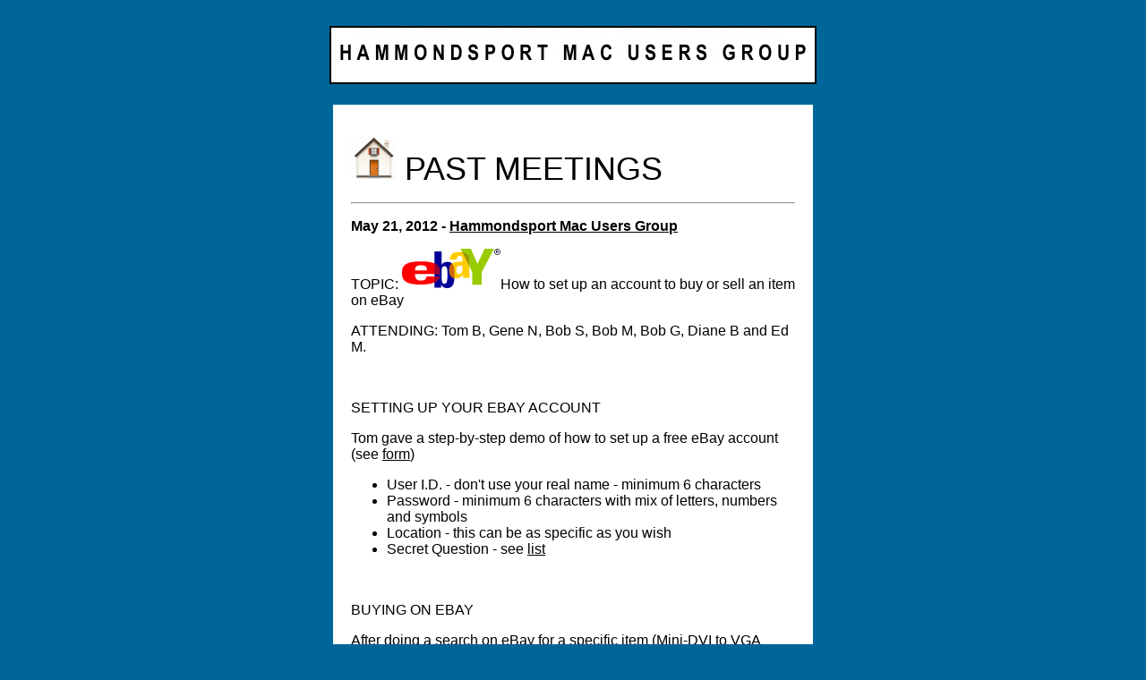

--- FILE ---
content_type: text/html
request_url: http://www.hportmug.com/HPORTMUG/past_meetings_20120521-.html
body_size: 3993
content:
<!DOCTYPE html PUBLIC "-//W3C//DTD XHTML 1.0 Transitional//EN" "http://www.w3.org/TR/xhtml1/DTD/xhtml1-transitional.dtd"><html xmlns="http://www.w3.org/1999/xhtml"><head><meta http-equiv="Content-Type" content="text/html; charset=ISO-8859-1" /><title>PAST MEETINGS - www.hportmug.com</title><style type="text/css"><!--body,td,th {	font-family: Arial, Helvetica, sans-serif;	color: #000000;}body {	background-color: #006699;}.style1 {	font-size: 18px;	font-weight: bold;}a:link {	text-decoration: underline;	color: #000000;}a:visited {	text-decoration: underline;	color: #000000;}a:hover {	text-decoration: none;	color: #0000FF;}a:active {	text-decoration: underline;}.style15 {font-family: Arial, Helvetica, sans-serif;	font-size: small;}.style11 {font-family: Arial, Helvetica, sans-serif}.style12 {font-size: 36px}.style13 {font-size: 14px}.style14 {font-family: Arial, Helvetica, sans-serif; font-size: 14px; }.style3 {font-family: Arial, Helvetica, sans-serif; font-size: 10pt; }.style8 {font-size: 10px}.style9 {font-size: 12px}--></style></head><body><table width="550" border="0" align="center">  <tr>    <td width="544"><div align="center" class="style1">      <p><a href="index.html"><img src="index-button-HMUG.jpg" width="540" height="61" border="2" /><br />      </a></p>    </div></td>  </tr></table><table width="540" height="62" border="0" align="center" cellpadding="20" id="BUTTONS">  <tr>    <td bgcolor="#FFFFFF"><p class="style11"><span class="style12"><a href="index.html" target="_self"><a href="index.html"><img src="0-button-menu-lines-b.png" width="50" height="48" border="0" /></a></a>              PAST MEETINGS </span></p>      <hr />      <p><font face="Arial, Helvetica, sans-serif"><strong>May 21, 2012 - <a href="http://www.hportmug.com/" target="_blank">Hammondsport              Mac Users Group</a></strong></font></p>      <p><font face="Arial, Helvetica, sans-serif">TOPIC: <img src="Ebay_logo.gif" width="110" height="45" />How          to set up an account to buy or sell an item on eBay</font></p>      <p><font face="Arial, Helvetica, sans-serif">ATTENDING: Tom B, Gene N,          Bob S, Bob M, Bob G, Diane B and Ed M.</font></p>      <p>&nbsp;</p>      <p><font face="Arial, Helvetica, sans-serif">SETTING UP YOUR EBAY ACCOUNT</font></p>      <p><font face="Arial, Helvetica, sans-serif">Tom gave a step-by-step demo          of how to set up a free eBay account (see <a href="https://scgi.ebay.com/ws/eBayISAPI.dll?RegisterEnterInfo" target="_blank">form</a>)</font></p>      <ul>        <li><font face="Arial, Helvetica, sans-serif"> User I.D. - don't use            your real name - minimum 6 characters</font></li>        <li><font face="Arial, Helvetica, sans-serif">Password - minimum 6 characters            with mix of letters, numbers and symbols</font></li>        <li><font face="Arial, Helvetica, sans-serif">Location - this can be            as specific as you wish</font></li>        <li><font face="Arial, Helvetica, sans-serif">Secret Question - see <a href="ebay_register3.jpg" target="_self">list</a></font></li>      </ul>      <p>&nbsp;</p>      <p><font face="Arial, Helvetica, sans-serif">BUYING ON EBAY</font></p>      <p><font face="Arial, Helvetica, sans-serif">After doing a search on eBay          for a specific item (<a href="miniDVI-VGA.html" target="_self">Mini-DVI          to VGA adapter</a>), Tom shared some hints about evaluating a seller.          Some considerations are:</font></p>      <ul>        <li><font face="Arial, Helvetica, sans-serif">Number of completed auctions            - more sales provide a better track record</font></li>        <li><font face="Arial, Helvetica, sans-serif">Feedback score and comments            - 100% or close to it - comments can be revealing</font></li>        <li><font face="Arial, Helvetica, sans-serif">L</font><font face="Arial, Helvetica, sans-serif">ocation            of item - distance affects time &amp; cost of delivery; in-state            = extra sales tax</font></li>        <li><font face="Arial, Helvetica, sans-serif">Shipping charges - free            or reasonable - insurance option</font></li>        <li><font face="Arial, Helvetica, sans-serif">Seller's I.D. history.-            click on FB number, then View I.D. history - many is bad.</font></li>        <li><font face="Arial, Helvetica, sans-serif">Quality photos - more is            good, pix of actual item rather than stock photos.</font></li>        <li><font face="Arial, Helvetica, sans-serif">Accurate description -            specifics on item + any flaws or damage is important</font></li>        <li><font face="Arial, Helvetica, sans-serif">R</font><font face="Arial, Helvetica, sans-serif">eturn            policy - any warranty, money back? </font></li>      </ul>      <p><font face="Arial, Helvetica, sans-serif">A helpful tutorial called          '<a href="http://pages.ebay.com/help/account/gettingstarted.html" target="_blank">Getting          Started</a>' can be found at eBay.</font></p>      <p>&nbsp;</p>      <p><font face="Arial, Helvetica, sans-serif">PAYING ON EBAY</font></p>      <p><font face="Arial, Helvetica, sans-serif"><img src="paypal_logo_sm.gif" width="51" height="14" /> The          group looked at the process of safely paying for an auction item via <a href="https://www.paypal.com/" target="_blank">PayPal</a>.          An account can be set up in a few minutes. PayPal is free to use for          buying items and for transferring funds to friends or family. PayPal          can be used for most on-line transactions - not only eBay.</font></p>      <p><font face="Arial, Helvetica, sans-serif"><img src="padlock.gif" width="15" height="20" /> Whenever          money or personal information is exchanged via the internet, it is          important to use a secure website which is denoted by a Padlock icon          and http<strong>s</strong>: ('s' means secure).</font></p>      <p><font face="Arial, Helvetica, sans-serif"><img src="paypal_secure_site.jpg" width="495" height="42" /></font></p>      <p>&nbsp;</p>      <p><font face="Arial, Helvetica, sans-serif">SELLING ON EBAY</font></p>      <p><font face="Arial, Helvetica, sans-serif">A</font><font face="Arial, Helvetica, sans-serif"> step-by-step          demo was given on how to sell an item on eBay. Tom set up an auction          for a <a href="DVI-VGA.html" target="_self">DVI-VGA adapter</a>. Some          considerations are: </font></p>      <ul>        <li><font face="Arial, Helvetica, sans-serif">Research similar items            to find the prevailing selling price- see 'Completed items'</font></li>        <li><font face="Arial, Helvetica, sans-serif">Look up details and specs            for item - be accurate and informative - note any flaws.</font></li>        <li><font face="Arial, Helvetica, sans-serif">Make or find quality photos            of item - the first one is free in auction</font></li>        <li><font face="Arial, Helvetica, sans-serif">Set reasonable shipping            charges - eBay provides a calculator for estimating costs.</font></li>        <li><font face="Arial, Helvetica, sans-serif">Communicate with buyer-            send updates on tracking - respond to questions quickly.</font></li>      </ul>      <p><font face="Arial, Helvetica, sans-serif">See eBay's <a href="http://pages.ebay.com/sellerinformation/index.html" target="_blank">seller            basics</a>. for complete details. Also eBay's <a href="http://pages.ebay.com/sellerinformation/howtosell/top10.html" target="_blank">Top            10 Tips for Selling</a>.</font></p>      <p>&nbsp;</p>      <p><font face="Arial, Helvetica, sans-serif">OTHER NEWS</font></p>      <p><font face="Arial, Helvetica, sans-serif">Apple has released update          software for <a href="http://support.apple.com/kb/DL1534" target="_blank">Flashback          Removal</a> and <a href="http://support.apple.com/kb/DL1533" target="_blank">Security          Update for Leopard10.5.8</a> to prevent potential mis-use of Java.          Run 'Update Software' on your Mac (found under the Apple) to see if          you need any of these releases.</font></p>      <p><font face="Arial, Helvetica, sans-serif">Possible motivation for Flashback          malware may be $$$ according to Symantec <a href="http://www.symantec.com/connect/blogs/osxflashbackk-motivation-behind-malware?API1=100&amp;API2=3641069" target="_blank">report</a>.</font></p>      <p><font face="Arial, Helvetica, sans-serif"><img src="lytro_image1_sm.jpg" width="70" height="55" /> <img src="lytrol_hand.jpg" width="55" height="55" /> The <a href="https://www.lytro.com/camera" target="_blank">Lytro</a> -          first Light Field camera - allows post focusing - <a href="http://news.yahoo.com/the-next-digital-image-revolution-.html" target="_blank">read          more</a></font></p>      <p>&nbsp;</p>      <p><font face="Arial, Helvetica, sans-serif">PHISHING SCAM - beware of          e-mail from Amazon re: cancelled order with linked number.</font></p>      <p>&nbsp;</p>      <p><font face="Arial, Helvetica, sans-serif">NEXT MEETING - July 23 - TOPIC:          Q+A (Note: no meeting planned for June)</font></p>      <p class="style14">&nbsp;</p>      <hr />      <p class="style3">Hammondsport Mac Users Group - Hammondsport, NY 14840        - <a href="http://www.hportmug.com/">www.hportmug.com</a></p>      <p>        <!-- Start of StatCounter Code -->        <script type="text/javascript">var sc_project=2496837; var sc_invisible=1; var sc_security="4af874d1";       </script>        <script type="text/javascript"src="http://www.statcounter.com/counter/counter.js"></script>      </p>      <noscript>      </noscript>      <noscript>      <divclass="statcounter"><a title="drupal counter"href="http://www.statcounter.com/drupal/"target="_blank"><img class="statcounter"src="http://c.statcounter.com/2496837/0/4af874d1/1/"alt="drupal counter"></a></div>      </noscript>      <!-- End of StatCounter Code -->    </td>  </tr></table><p><!-- Start of StatCounter Code -->  <script type="text/javascript">var sc_project=2496837; var sc_invisible=1; var sc_security="4af874d1";     </script>  <script type="text/javascript"src="http://www.statcounter.com/counter/counter.js"></script></p>  <noscript></noscript>  <noscript>  <divclass="statcounter"><a title="drupal counter"href="http://www.statcounter.com/drupal/"target="_blank"><img class="statcounter"src="http://c.statcounter.com/2496837/0/4af874d1/1/"alt="drupal counter" ></a></div>  </noscript>  <!-- End of StatCounter Code --></body></html>